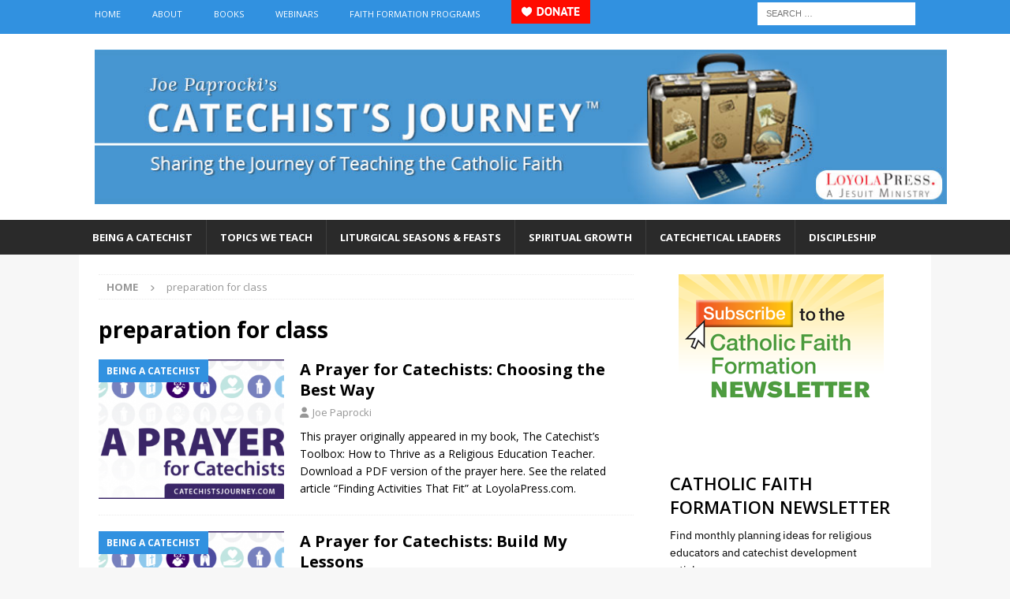

--- FILE ---
content_type: application/javascript
request_url: https://prism.app-us1.com/?a=252362239&u=https%3A%2F%2Fcatechistsjourney.loyolapress.com%2Ftag%2Fpreparation-for-class%2F
body_size: 124
content:
window.visitorGlobalObject=window.visitorGlobalObject||window.prismGlobalObject;window.visitorGlobalObject.setVisitorId('6034b888-8c03-42cd-924f-8c183ef83766', '252362239');window.visitorGlobalObject.setWhitelistedServices('tracking', '252362239');

--- FILE ---
content_type: text/javascript;charset=UTF-8
request_url: https://loyolapress.activehosted.com/f/embed.php?id=92
body_size: 9701
content:
window.cfields = [];
window._show_thank_you = function(id, message, trackcmp_url, email) {
    var form = document.getElementById('_form_' + id + '_'), thank_you = form.querySelector('._form-thank-you');
    form.querySelector('._form-content').style.display = 'none';
    thank_you.innerHTML = message;
    thank_you.style.display = 'block';
    const vgoAlias = typeof visitorGlobalObjectAlias === 'undefined' ? 'vgo' : visitorGlobalObjectAlias;
    var visitorObject = window[vgoAlias];
    if (email && typeof visitorObject !== 'undefined') {
        visitorObject('setEmail', email);
        visitorObject('update');
    } else if (typeof(trackcmp_url) != 'undefined' && trackcmp_url) {
        // Site tracking URL to use after inline form submission.
        _load_script(trackcmp_url);
    }
    if (typeof window._form_callback !== 'undefined') window._form_callback(id);
    thank_you.setAttribute('tabindex', '-1');
    thank_you.focus();
};
window._show_unsubscribe = function(id, message, trackcmp_url, email) {
    var form = document.getElementById('_form_' + id + '_'), unsub = form.querySelector('._form-thank-you');
    var branding = form.querySelector('._form-branding');
    if (branding) {
        branding.style.display = 'none';
    }
    form.querySelector('._form-content').style.display = 'none';
    unsub.style.display = 'block';
    form.insertAdjacentHTML('afterend', message)
    const vgoAlias = typeof visitorGlobalObjectAlias === 'undefined' ? 'vgo' : visitorGlobalObjectAlias;
    var visitorObject = window[vgoAlias];
    if (email && typeof visitorObject !== 'undefined') {
        visitorObject('setEmail', email);
        visitorObject('update');
    } else if (typeof(trackcmp_url) != 'undefined' && trackcmp_url) {
        // Site tracking URL to use after inline form submission.
        _load_script(trackcmp_url);
    }
    if (typeof window._form_callback !== 'undefined') window._form_callback(id);
};
window._show_error = function(id, message, html) {
    var form = document.getElementById('_form_' + id + '_'),
        err = document.createElement('div'),
        button = form.querySelector('button[type="submit"]'),
        old_error = form.querySelector('._form_error');
    if (old_error) old_error.parentNode.removeChild(old_error);
    err.innerHTML = message;
    err.className = '_error-inner _form_error _no_arrow';
    var wrapper = document.createElement('div');
    wrapper.className = '_form-inner _show_be_error';
    wrapper.appendChild(err);
    button.parentNode.insertBefore(wrapper, button);
    var submitButton = form.querySelector('[id^="_form"][id$="_submit"]');
    submitButton.disabled = false;
    submitButton.classList.remove('processing');
    if (html) {
        var div = document.createElement('div');
        div.className = '_error-html';
        div.innerHTML = html;
        err.appendChild(div);
    }
};
window._show_pc_confirmation = function(id, header, detail, show, email) {
    var form = document.getElementById('_form_' + id + '_'), pc_confirmation = form.querySelector('._form-pc-confirmation');
    if (pc_confirmation.style.display === 'none') {
        form.querySelector('._form-content').style.display = 'none';
        pc_confirmation.innerHTML = "<div class='_form-title'>" + header + "</div>" + "<p>" + detail + "</p>" +
        "<button class='_submit' id='hideButton'>Manage preferences</button>";
        pc_confirmation.style.display = 'block';
        var mp = document.querySelector('input[name="mp"]');
        mp.value = '0';
    } else {
        form.querySelector('._form-content').style.display = 'inline';
        pc_confirmation.style.display = 'none';
    }

    var hideButton = document.getElementById('hideButton');
    // Add event listener to the button
    hideButton.addEventListener('click', function() {
        var submitButton = document.querySelector('#_form_92_submit');
        submitButton.disabled = false;
        submitButton.classList.remove('processing');
        var mp = document.querySelector('input[name="mp"]');
        mp.value = '1';
        const cacheBuster = new URL(window.location.href);
        cacheBuster.searchParams.set('v', new Date().getTime());
        window.location.href = cacheBuster.toString();
    });

    const vgoAlias = typeof visitorGlobalObjectAlias === 'undefined' ? 'vgo' : visitorGlobalObjectAlias;
    var visitorObject = window[vgoAlias];
    if (email && typeof visitorObject !== 'undefined') {
        visitorObject('setEmail', email);
        visitorObject('update');
    } else if (typeof(trackcmp_url) != 'undefined' && trackcmp_url) {
        // Site tracking URL to use after inline form submission.
        _load_script(trackcmp_url);
    }
    if (typeof window._form_callback !== 'undefined') window._form_callback(id);
};
window._load_script = function(url, callback, isSubmit) {
    var head = document.querySelector('head'), script = document.createElement('script'), r = false;
    var submitButton = document.querySelector('#_form_92_submit');
    script.charset = 'utf-8';
    script.src = url;
    if (callback) {
        script.onload = script.onreadystatechange = function() {
            if (!r && (!this.readyState || this.readyState == 'complete')) {
                r = true;
                callback();
            }
        };
    }
    script.onerror = function() {
        if (isSubmit) {
            if (script.src.length > 10000) {
                _show_error("696D39C4B67E2", "Sorry, your submission failed. Please shorten your responses and try again.");
            } else {
                _show_error("696D39C4B67E2", "Sorry, your submission failed. Please try again.");
            }
            submitButton.disabled = false;
            submitButton.classList.remove('processing');
        }
    }

    head.appendChild(script);
};
(function() {
    var iti;
    if (window.location.search.search("excludeform") !== -1) return false;
    var getCookie = function(name) {
        var match = document.cookie.match(new RegExp('(^|; )' + name + '=([^;]+)'));
        return match ? match[2] : localStorage.getItem(name);
    }
    var setCookie = function(name, value) {
        var now = new Date();
        var time = now.getTime();
        var expireTime = time + 1000 * 60 * 60 * 24 * 365;
        now.setTime(expireTime);
        document.cookie = name + '=' + value + '; expires=' + now + ';path=/; Secure; SameSite=Lax;';
        localStorage.setItem(name, value);
    }
    var addEvent = function(element, event, func) {
        if (element.addEventListener) {
            element.addEventListener(event, func);
        } else {
            var oldFunc = element['on' + event];
            element['on' + event] = function() {
                oldFunc.apply(this, arguments);
                func.apply(this, arguments);
            };
        }
    }
    var _removed = false;
    var _form_output = '\<style\>@import url(https:\/\/fonts.bunny.net\/css?family=ibm-plex-sans:400,600);\<\/style\>\<style\>\n#_form_696D39C4B67E2_{font-size:14px;line-height:1.6;font-family:arial, helvetica, sans-serif;margin:0}._form_hide{display:none;visibility:hidden}._form_show{display:block;visibility:visible}#_form_696D39C4B67E2_._form-top{top:0}#_form_696D39C4B67E2_._form-bottom{bottom:0}#_form_696D39C4B67E2_._form-left{left:0}#_form_696D39C4B67E2_._form-right{right:0}#_form_696D39C4B67E2_ input[type=\"text\"],#_form_696D39C4B67E2_ input[type=\"tel\"],#_form_696D39C4B67E2_ input[type=\"date\"],#_form_696D39C4B67E2_ textarea{padding:6px;height:auto;border:#979797 1px solid;border-radius:4px;color:#000 !important;font-size:14px;-webkit-box-sizing:border-box;-moz-box-sizing:border-box;box-sizing:border-box}#_form_696D39C4B67E2_ textarea{resize:none}#_form_696D39C4B67E2_ ._submit{-webkit-appearance:none;cursor:pointer;font-family:arial, sans-serif;font-size:14px;text-align:center;background:#333333 !important;border:0 !important;-moz-border-radius:4px !important;-webkit-border-radius:4px !important;border-radius:4px !important;color:#FFFFFF !important;padding:10px !important}#_form_696D39C4B67E2_ ._submit:disabled{cursor:not-allowed;opacity:0.4}#_form_696D39C4B67E2_ ._submit.processing{position:relative}#_form_696D39C4B67E2_ ._submit.processing::before{content:\"\";width:1em;height:1em;position:absolute;z-index:1;top:50%;left:50%;border:double 3px transparent;border-radius:50%;background-image:linear-gradient(#333333, #333333), conic-gradient(#333333, #FFFFFF);background-origin:border-box;background-clip:content-box, border-box;animation:1200ms ease 0s infinite normal none running _spin}#_form_696D39C4B67E2_ ._submit.processing::after{content:\"\";position:absolute;top:0;bottom:0;left:0;right:0}@keyframes _spin{0%{transform:translate(-50%, -50%) rotate(90deg)}100%{transform:translate(-50%, -50%) rotate(450deg)}}#_form_696D39C4B67E2_ ._close-icon{cursor:pointer;background-image:url(\"https:\/\/d226aj4ao1t61q.cloudfront.net\/esfkyjh1u_forms-close-dark.png\");background-repeat:no-repeat;background-size:14.2px 14.2px;position:absolute;display:block;top:11px;right:9px;overflow:hidden;width:16.2px;height:16.2px}#_form_696D39C4B67E2_ ._close-icon:before{position:relative}#_form_696D39C4B67E2_ ._form-body{margin-bottom:30px}#_form_696D39C4B67E2_ ._form-image-left{width:150px;float:left}#_form_696D39C4B67E2_ ._form-content-right{margin-left:164px}#_form_696D39C4B67E2_ ._form-branding{color:#fff;font-size:10px;clear:both;text-align:left;margin-top:30px;font-weight:100}#_form_696D39C4B67E2_ ._form-branding ._logo{display:block;width:130px;height:14px;margin-top:6px;background-image:url(\"https:\/\/d226aj4ao1t61q.cloudfront.net\/hh9ujqgv5_aclogo_li.png\");background-size:130px auto;background-repeat:no-repeat}#_form_696D39C4B67E2_ .form-sr-only{position:absolute;width:1px;height:1px;padding:0;margin:-1px;overflow:hidden;clip:rect(0, 0, 0, 0);border:0}#_form_696D39C4B67E2_ ._form-label,#_form_696D39C4B67E2_ ._form_element ._form-label{font-weight:bold;margin-bottom:5px;display:block}#_form_696D39C4B67E2_._dark ._form-branding{color:#333}#_form_696D39C4B67E2_._dark ._form-branding ._logo{background-image:url(\"https:\/\/d226aj4ao1t61q.cloudfront.net\/jftq2c8s_aclogo_dk.png\")}#_form_696D39C4B67E2_ ._form_element{position:relative;margin-bottom:10px;font-size:0;max-width:100%}#_form_696D39C4B67E2_ ._form_element *{font-size:14px}#_form_696D39C4B67E2_ ._form_element._clear{clear:both;width:100%;float:none}#_form_696D39C4B67E2_ ._form_element._clear:after{clear:left}#_form_696D39C4B67E2_ ._form_element input[type=\"text\"],#_form_696D39C4B67E2_ ._form_element input[type=\"date\"],#_form_696D39C4B67E2_ ._form_element select,#_form_696D39C4B67E2_ ._form_element textarea:not(.g-recaptcha-response){display:block;width:100%;-webkit-box-sizing:border-box;-moz-box-sizing:border-box;box-sizing:border-box;font-family:inherit}#_form_696D39C4B67E2_ ._field-wrapper{position:relative}#_form_696D39C4B67E2_ ._inline-style{float:left}#_form_696D39C4B67E2_ ._inline-style input[type=\"text\"]{width:150px}#_form_696D39C4B67E2_ ._inline-style:not(._clear){margin-right:20px}#_form_696D39C4B67E2_ ._form_element img._form-image{max-width:100%}#_form_696D39C4B67E2_ ._form_element ._form-fieldset{border:0;padding:0.01em 0 0 0;margin:0;min-width:0}#_form_696D39C4B67E2_ ._clear-element{clear:left}#_form_696D39C4B67E2_ ._full_width{width:100%}#_form_696D39C4B67E2_ ._form_full_field{display:block;width:100%;margin-bottom:10px}#_form_696D39C4B67E2_ input[type=\"text\"]._has_error,#_form_696D39C4B67E2_ textarea._has_error{border:#F37C7B 1px solid}#_form_696D39C4B67E2_ input[type=\"checkbox\"]._has_error{outline:#F37C7B 1px solid}#_form_696D39C4B67E2_ ._show_be_error{float:left}#_form_696D39C4B67E2_ ._error{display:block;position:absolute;font-size:14px;z-index:10000001}#_form_696D39C4B67E2_ ._error._above{padding-bottom:4px;bottom:39px;right:0}#_form_696D39C4B67E2_ ._error._below{padding-top:8px;top:100%;right:0}#_form_696D39C4B67E2_ ._error._above ._error-arrow{bottom:-4px;right:15px;border-left:8px solid transparent;border-right:8px solid transparent;border-top:8px solid #FFDDDD}#_form_696D39C4B67E2_ ._error._below ._error-arrow{top:0;right:15px;border-left:8px solid transparent;border-right:8px solid transparent;border-bottom:8px solid #FFDDDD}#_form_696D39C4B67E2_ ._error-inner{padding:12px 12px 12px 36px;background-color:#FFDDDD;background-image:url(\"data:image\/svg+xml,%3Csvg width=\'16\' height=\'16\' viewBox=\'0 0 16 16\' fill=\'none\' xmlns=\'http:\/\/www.w3.org\/2000\/svg\'%3E%3Cpath fill-rule=\'evenodd\' clip-rule=\'evenodd\' d=\'M16 8C16 12.4183 12.4183 16 8 16C3.58172 16 0 12.4183 0 8C0 3.58172 3.58172 0 8 0C12.4183 0 16 3.58172 16 8ZM9 3V9H7V3H9ZM9 13V11H7V13H9Z\' fill=\'%23CA0000\'\/%3E%3C\/svg%3E\");background-repeat:no-repeat;background-position:12px center;font-size:14px;font-family:arial, sans-serif;font-weight:600;line-height:16px;color:#000;text-align:center;text-decoration:none;-webkit-border-radius:4px;-moz-border-radius:4px;border-radius:4px;box-shadow:0 1px 4px rgba(31, 33, 41, 0.298295)}@media only screen and (max-width:319px){#_form_696D39C4B67E2_ ._error-inner{padding:7px 7px 7px 25px;font-size:12px;line-height:12px;background-position:4px center;max-width:100px;white-space:nowrap;overflow:hidden;text-overflow:ellipsis}}#_form_696D39C4B67E2_ ._error-inner._form_error{margin-bottom:5px;text-align:left}#_form_696D39C4B67E2_ ._button-wrapper ._error-inner._form_error{position:static}#_form_696D39C4B67E2_ ._error-inner._no_arrow{margin-bottom:10px}#_form_696D39C4B67E2_ ._error-arrow{position:absolute;width:0;height:0}#_form_696D39C4B67E2_ ._error-html{margin-bottom:10px}.pika-single{z-index:10000001 !important}#_form_696D39C4B67E2_ input[type=\"text\"].datetime_date{width:69%;display:inline}#_form_696D39C4B67E2_ select.datetime_time{width:29%;display:inline;height:32px}#_form_696D39C4B67E2_ input[type=\"date\"].datetime_date{width:69%;display:inline-flex}#_form_696D39C4B67E2_ input[type=\"time\"].datetime_time{width:29%;display:inline-flex}@media (min-width:320px) and (max-width:667px){::-webkit-scrollbar{display:none}#_form_696D39C4B67E2_{margin:0;width:100%;min-width:100%;max-width:100%;box-sizing:border-box}#_form_696D39C4B67E2_ *{-webkit-box-sizing:border-box;-moz-box-sizing:border-box;box-sizing:border-box;font-size:1em}#_form_696D39C4B67E2_ ._form-content{margin:0;width:100%}#_form_696D39C4B67E2_ ._form-inner{display:block;min-width:100%}#_form_696D39C4B67E2_ ._form-title,#_form_696D39C4B67E2_ ._inline-style{margin-top:0;margin-right:0;margin-left:0}#_form_696D39C4B67E2_ ._form-title{font-size:1.2em}#_form_696D39C4B67E2_ ._form_element{margin:0 0 20px;padding:0;width:100%}#_form_696D39C4B67E2_ ._form-element,#_form_696D39C4B67E2_ ._inline-style,#_form_696D39C4B67E2_ input[type=\"text\"],#_form_696D39C4B67E2_ label,#_form_696D39C4B67E2_ p,#_form_696D39C4B67E2_ textarea:not(.g-recaptcha-response){float:none;display:block;width:100%}#_form_696D39C4B67E2_ ._row._checkbox-radio label{display:inline}#_form_696D39C4B67E2_ ._row,#_form_696D39C4B67E2_ p,#_form_696D39C4B67E2_ label{margin-bottom:0.7em;width:100%}#_form_696D39C4B67E2_ ._row input[type=\"checkbox\"],#_form_696D39C4B67E2_ ._row input[type=\"radio\"]{margin:0 !important;vertical-align:middle !important}#_form_696D39C4B67E2_ ._row input[type=\"checkbox\"]+span label{display:inline}#_form_696D39C4B67E2_ ._row span label{margin:0 !important;width:initial !important;vertical-align:middle !important}#_form_696D39C4B67E2_ ._form-image{max-width:100%;height:auto !important}#_form_696D39C4B67E2_ input[type=\"text\"]{padding-left:10px;padding-right:10px;font-size:16px;line-height:1.3em;-webkit-appearance:none}#_form_696D39C4B67E2_ input[type=\"radio\"],#_form_696D39C4B67E2_ input[type=\"checkbox\"]{display:inline-block;width:1.3em;height:1.3em;font-size:1em;margin:0 0.3em 0 0;vertical-align:baseline}#_form_696D39C4B67E2_ button[type=\"submit\"]{padding:20px;font-size:1.5em}#_form_696D39C4B67E2_ ._inline-style{margin:20px 0 0 !important}#_form_696D39C4B67E2_ ._inline-style input[type=\"text\"]{width:100%}}#_form_696D39C4B67E2_ .sms_consent_checkbox{position:relative;width:100%;display:flex;align-items:flex-start;padding:20px 0}#_form_696D39C4B67E2_ .sms_consent_checkbox input[type=\"checkbox\"]{float:left;margin:5px 10px 10px 0}#_form_696D39C4B67E2_ .sms_consent_checkbox .sms_consent_message{display:inline;float:left;text-align:left;margin-bottom:10px;font-size:14px;color:#7D8799}#_form_696D39C4B67E2_ .sms_consent_checkbox .sms_consent_message.sms_consent_mini{width:90%}#_form_696D39C4B67E2_ .sms_consent_checkbox ._error._above{right:auto;bottom:0}#_form_696D39C4B67E2_ .sms_consent_checkbox ._error._above ._error-arrow{right:auto;left:5px}@media (min-width:320px) and (max-width:667px){#_form_696D39C4B67E2_ .sms_consent_checkbox ._error._above{top:-30px;left:0;bottom:auto}}#_form_696D39C4B67E2_ .field-required{color:#FF0000}#_form_696D39C4B67E2_{position:relative;text-align:left;margin:25px auto 0;padding:20px;-webkit-box-sizing:border-box;-moz-box-sizing:border-box;box-sizing:border-box;background:#FFFFFF !important;border:0;max-width:500px;-moz-border-radius:0px !important;-webkit-border-radius:0px !important;border-radius:0px !important;color:#000000}#_form_696D39C4B67E2_ ._show_be_error{min-width:100%}#_form_696D39C4B67E2_._inline-form,#_form_696D39C4B67E2_._inline-form ._form-content{font-family:\"IBM Plex Sans\", Helvetica, sans-serif}#_form_696D39C4B67E2_._inline-form ._row span:not(.field-required),#_form_696D39C4B67E2_._inline-form ._row label{font-family:\"IBM Plex Sans\", Helvetica, sans-serif;font-size:14px;font-weight:400;line-height:1.6em}#_form_696D39C4B67E2__inlineform input[type=\"text\"],#_form_696D39C4B67E2__inlineform input[type=\"date\"],#_form_696D39C4B67E2__inlineform input[type=\"tel\"],#_form_696D39C4B67E2__inlineform select,#_form_696D39C4B67E2__inlineform textarea:not(.g-recaptcha-response){font-family:\"IBM Plex Sans\", Helvetica, sans-serif;font-size:14px;font-weight:400;font-color:#000000;line-height:1.6em}#_form_696D39C4B67E2_._inline-form ._html-code *:not(h1, h2, h3, h4, h5, h6),#_form_696D39C4B67E2_._inline-form .sms_consent_message,#_form_696D39C4B67E2_._inline-form ._form-thank-you{font-family:\"IBM Plex Sans\", Helvetica, sans-serif}#_form_696D39C4B67E2_._inline-form ._form-label,#_form_696D39C4B67E2_._inline-form ._form-emailidentifier,#_form_696D39C4B67E2_._inline-form ._form-checkbox-option-label{font-family:\"IBM Plex Sans\", Helvetica, sans-serif;font-size:14px;font-weight:700;line-height:1.6em}#_form_696D39C4B67E2_._inline-form ._submit{margin-top:12px;font-family:\"IBM Plex Sans\", Helvetica, sans-serif}#_form_696D39C4B67E2_._inline-form ._html-code h1,#_form_696D39C4B67E2_._inline-form ._html-code h2,#_form_696D39C4B67E2_._inline-form ._html-code h3,#_form_696D39C4B67E2_._inline-form ._html-code h4,#_form_696D39C4B67E2_._inline-form ._html-code h5,#_form_696D39C4B67E2_._inline-form ._html-code h6,#_form_696D39C4B67E2_._inline-form ._form-title{font-size:22px;line-height:normal;font-weight:600;margin-bottom:0;display:block}#_form_696D39C4B67E2_._inline-form ._form-branding{font-family:\"IBM Plex Sans\", Helvetica, sans-serif;font-size:13px;font-weight:100;font-style:normal;text-decoration:none}#_form_696D39C4B67E2_:before,#_form_696D39C4B67E2_:after{content:\" \";display:table}#_form_696D39C4B67E2_:after{clear:both}#_form_696D39C4B67E2_._inline-style{width:auto;display:inline-block}#_form_696D39C4B67E2_._inline-style input[type=\"text\"],#_form_696D39C4B67E2_._inline-style input[type=\"date\"]{padding:10px 12px}#_form_696D39C4B67E2_._inline-style button._inline-style{position:relative;top:27px}#_form_696D39C4B67E2_._inline-style p{margin:0}#_form_696D39C4B67E2_._inline-style ._button-wrapper{position:relative;margin:16px 12.5px 0 20px}#_form_696D39C4B67E2_._inline-style ._button-wrapper:not(._clear){margin:0}#_form_696D39C4B67E2_ ._form-thank-you{position:relative;left:0;right:0;text-align:center;font-size:18px}#_form_696D39C4B67E2_ ._form-pc-confirmation ._submit{margin-top:16px}@media (min-width:320px) and (max-width:667px){#_form_696D39C4B67E2_._inline-form._inline-style ._inline-style._button-wrapper{margin-top:20px !important;margin-left:0 !important}}#_form_696D39C4B67E2_ .iti{width:100%}#_form_696D39C4B67E2_ .iti.iti--allow-dropdown.iti--separate-dial-code{width:100%}#_form_696D39C4B67E2_ .iti input{width:100%;border:#979797 1px solid;border-radius:4px}#_form_696D39C4B67E2_ .iti--separate-dial-code .iti__selected-flag{background-color:#FFFFFF;border-radius:4px}#_form_696D39C4B67E2_ .iti--separate-dial-code .iti__selected-flag:hover{background-color:rgba(0, 0, 0, 0.05)}#_form_696D39C4B67E2_ .iti__country-list{border-radius:4px;margin-top:4px;min-width:460px}#_form_696D39C4B67E2_ .iti__country-list--dropup{margin-bottom:4px}#_form_696D39C4B67E2_ .phone-error-hidden{display:none}#_form_696D39C4B67E2_ .phone-error{color:#E40E49}#_form_696D39C4B67E2_ .phone-input-error{border:1px solid #E40E49 !important}#_form_696D39C4B67E2_._inline-form ._form-content ._form-list-subscriptions-field fieldset{margin:0;margin-bottom:1.1428571429em;border:none;padding:0}#_form_696D39C4B67E2_._inline-form ._form-content ._form-list-subscriptions-field fieldset:last-child{margin-bottom:0}#_form_696D39C4B67E2_._inline-form ._form-content ._form-list-subscriptions-field legend{margin-bottom:1.1428571429em}#_form_696D39C4B67E2_._inline-form ._form-content ._form-list-subscriptions-field label{display:flex;align-items:flex-start;justify-content:flex-start;margin-bottom:0.8571428571em}#_form_696D39C4B67E2_._inline-form ._form-content ._form-list-subscriptions-field label:last-child{margin-bottom:0}#_form_696D39C4B67E2_._inline-form ._form-content ._form-list-subscriptions-field input{margin:0;margin-right:8px}#_form_696D39C4B67E2_._inline-form ._form-content ._form-list-subscriptions-field ._form-checkbox-option-label{display:block;font-weight:400;margin-top:-4px}#_form_696D39C4B67E2_._inline-form ._form-content ._form-list-subscriptions-field ._form-checkbox-option-label-with-description{display:block;font-weight:700;margin-top:-4px}#_form_696D39C4B67E2_._inline-form ._form-content ._form-list-subscriptions-field ._form-checkbox-option-description{margin:0;font-size:0.8571428571em}#_form_696D39C4B67E2_._inline-form ._form-content ._form-list-subscriptions-field ._form-subscriptions-unsubscribe-all-description{line-height:normal;margin-top:-2px}\<\/style\>\n\<div style=\"text-align: center;\"\>\n\<form method=\"POST\" action=\"https://loyolapress.activehosted.com\/proc.php\" id=\"_form_696D39C4B67E2_\" class=\"_form _form_92 _inline-form _inline-style _dark\" novalidate data-styles-version=\"5\"\>\n    \<input type=\"hidden\" name=\"u\" value=\"696D39C4B67E2\" \/\>\n    \<input type=\"hidden\" name=\"f\" value=\"92\" \/\>\n    \<input type=\"hidden\" name=\"s\" \/\>\n    \<input type=\"hidden\" name=\"c\" value=\"0\" \/\>\n    \<input type=\"hidden\" name=\"m\" value=\"0\" \/\>\n    \<input type=\"hidden\" name=\"act\" value=\"sub\" \/\>\n    \<input type=\"hidden\" name=\"v\" value=\"2\" \/\>\n    \<input type=\"hidden\" name=\"or\" value=\"9424704f-b173-4c50-840e-295f06912782\" \/\>\n    \<div class=\"_form-content\"\>\n                            \<div class=\"_form_element _x32269717 _inline-style _clear\" \>\n                            \<h2 class=\"_form-title\"\>CATHOLIC FAITH FORMATION NEWSLETTER\<\/h2\>\n                    \<\/div\>\n                            \<div class=\"_form_element _x82915644 _inline-style _clear\" \>\n                            \<div class=\"_html-code\"\>\<p\>Find monthly planning ideas for religious educators and catechist development articles.\n\<\/p\>\<\/div\>\n                    \<\/div\>\n                            \<div class=\"_form_element _x21357974 _inline-style \" \>\n                            \<label for=\"email\" class=\"_form-label\"\>\n                                            Email\<span class=\"field-required\"\>*\<\/span\>                                    \<\/label\>\n                \<div class=\"_field-wrapper\"\>\n                    \<input type=\"text\" id=\"email\" name=\"email\" placeholder=\"Type your email\" required\/\>\n                \<\/div\>\n                    \<\/div\>\n            \n                                    \<div class=\"_button-wrapper _inline-style\"\>\n                \<button id=\"_form_92_submit\" class=\"_submit\" type=\"submit\"\>Submit\<\/button\>\n            \<\/div\>\n                \<div class=\"_clear-element\"\>\<\/div\>\n    \<\/div\>\n    \<div class=\"_form-thank-you\" style=\"display:none;\"\>\<\/div\>\n    \<\/form\>\n\<\/div\>\n';
            var _form_element = null, _form_elements = document.querySelectorAll('._form_92');
        for (var fe = 0; fe < _form_elements.length; fe++) {
            _form_element = _form_elements[fe];
            if (_form_element.innerHTML.trim() === '') break;
            _form_element = null;
        }
        if (!_form_element) {
            _form_element = document.createElement('div');
            if (!document.body) { document.firstChild.appendChild(document.createElement('body')); }
            document.body.appendChild(_form_element);
        }
        _form_element.innerHTML = _form_output;
        var form_to_submit = document.getElementById('_form_696D39C4B67E2_');
    var allInputs = form_to_submit.querySelectorAll('input, select, textarea'), tooltips = [], submitted = false;

    var getUrlParam = function(name) {
        if (name.toLowerCase() !== 'email') {
            var params = new URLSearchParams(window.location.search);
            return params.get(name) || false;
        }
        // email is a special case because a plus is valid in the email address
        var qString = window.location.search;
        if (!qString) {
            return false;
        }
        var parameters = qString.substr(1).split('&');
        for (var i = 0; i < parameters.length; i++) {
            var parameter = parameters[i].split('=');
            if (parameter[0].toLowerCase() === 'email') {
                return parameter[1] === undefined ? true : decodeURIComponent(parameter[1]);
            }
        }
        return false;
    };

    var acctDateFormat = "%B %d, %Y";
    var getNormalizedDate = function(date, acctFormat) {
        var decodedDate = decodeURIComponent(date);
        if (acctFormat && acctFormat.match(/(%d|%e).*%m/gi) !== null) {
            return decodedDate.replace(/(\d{2}).*(\d{2}).*(\d{4})/g, '$3-$2-$1');
        } else if (Date.parse(decodedDate)) {
            var dateObj = new Date(decodedDate);
            var year = dateObj.getFullYear();
            var month = dateObj.getMonth() + 1;
            var day = dateObj.getDate();
            return `${year}-${month < 10 ? `0${month}` : month}-${day < 10 ? `0${day}` : day}`;
        }
        return false;
    };

    var getNormalizedTime = function(time) {
        var hour, minutes;
        var decodedTime = decodeURIComponent(time);
        var timeParts = Array.from(decodedTime.matchAll(/(\d{1,2}):(\d{1,2})\W*([AaPp][Mm])?/gm))[0];
        if (timeParts[3]) { // 12 hour format
            var isPM = timeParts[3].toLowerCase() === 'pm';
            if (isPM) {
                hour = parseInt(timeParts[1]) === 12 ? '12' : `${parseInt(timeParts[1]) + 12}`;
            } else {
                hour = parseInt(timeParts[1]) === 12 ? '0' : timeParts[1];
            }
        } else { // 24 hour format
            hour = timeParts[1];
        }
        var normalizedHour = parseInt(hour) < 10 ? `0${parseInt(hour)}` : hour;
        var minutes = timeParts[2];
        return `${normalizedHour}:${minutes}`;
    };

    for (var i = 0; i < allInputs.length; i++) {
        var regexStr = "field\\[(\\d+)\\]";
        var results = new RegExp(regexStr).exec(allInputs[i].name);
        if (results != undefined) {
            allInputs[i].dataset.name = allInputs[i].name.match(/\[time\]$/)
                ? `${window.cfields[results[1]]}_time`
                : window.cfields[results[1]];
        } else {
            allInputs[i].dataset.name = allInputs[i].name;
        }
        var fieldVal = getUrlParam(allInputs[i].dataset.name);

        if (fieldVal) {
            if (allInputs[i].dataset.autofill === "false") {
                continue;
            }
            if (allInputs[i].type == "radio" || allInputs[i].type == "checkbox") {
                if (allInputs[i].value == fieldVal) {
                    allInputs[i].checked = true;
                }
            } else if (allInputs[i].type == "date") {
                allInputs[i].value = getNormalizedDate(fieldVal, acctDateFormat);
            } else if (allInputs[i].type == "time") {
                allInputs[i].value = getNormalizedTime(fieldVal);
            } else {
                allInputs[i].value = fieldVal;
            }
        }
    }

    var remove_tooltips = function() {
        for (var i = 0; i < tooltips.length; i++) {
            tooltips[i].tip.parentNode.removeChild(tooltips[i].tip);
        }
        tooltips = [];
    };
    var remove_tooltip = function(elem) {
        for (var i = 0; i < tooltips.length; i++) {
            if (tooltips[i].elem === elem) {
                tooltips[i].tip.parentNode.removeChild(tooltips[i].tip);
                tooltips.splice(i, 1);
                return;
            }
        }
    };
    var create_tooltip = function(elem, text) {
        var tooltip = document.createElement('div'),
            arrow = document.createElement('div'),
            inner = document.createElement('div'), new_tooltip = {};
        tooltip.id = `${elem.id}-error`;
        tooltip.setAttribute('role', 'alert')
        if (elem.type != 'radio' && (elem.type != 'checkbox' || elem.name === 'sms_consent')) {
            tooltip.className = '_error';
            arrow.className = '_error-arrow';
            inner.className = '_error-inner';
            inner.innerHTML = text;
            tooltip.appendChild(arrow);
            tooltip.appendChild(inner);
            elem.parentNode.appendChild(tooltip);
        } else {
            tooltip.className = '_error-inner _no_arrow';
            tooltip.innerHTML = text;
            elem.parentNode.insertBefore(tooltip, elem);
            new_tooltip.no_arrow = true;
        }
        new_tooltip.tip = tooltip;
        new_tooltip.elem = elem;
        tooltips.push(new_tooltip);
        return new_tooltip;
    };
    var resize_tooltip = function(tooltip) {
        var rect = tooltip.elem.getBoundingClientRect();
        var doc = document.documentElement,
            scrollPosition = rect.top - ((window.pageYOffset || doc.scrollTop)  - (doc.clientTop || 0));
        if (scrollPosition < 40) {
            tooltip.tip.className = tooltip.tip.className.replace(/ ?(_above|_below) ?/g, '') + ' _below';
        } else {
            tooltip.tip.className = tooltip.tip.className.replace(/ ?(_above|_below) ?/g, '') + ' _above';
        }
    };
    var resize_tooltips = function() {
        if (_removed) return;
        for (var i = 0; i < tooltips.length; i++) {
            if (!tooltips[i].no_arrow) resize_tooltip(tooltips[i]);
        }
    };
    var validate_field = function(elem, remove) {
        var tooltip = null, value = elem.value, no_error = true;
        remove ? remove_tooltip(elem) : false;
        elem.removeAttribute('aria-invalid');
        elem.removeAttribute('aria-describedby');
        if (elem.type != 'checkbox') elem.className = elem.className.replace(/ ?_has_error ?/g, '');
        if (elem.getAttribute('required') !== null) {
            if (elem.type == 'radio' || (elem.type == 'checkbox' && /any/.test(elem.className))) {
                var elems = form_to_submit.elements[elem.name];
                if (!(elems instanceof NodeList || elems instanceof HTMLCollection) || elems.length <= 1) {
                    no_error = elem.checked;
                }
                else {
                    no_error = false;
                    for (var i = 0; i < elems.length; i++) {
                        if (elems[i].checked) no_error = true;
                    }
                }
                if (!no_error) {
                    tooltip = create_tooltip(elem, "Please select an option.");
                }
            } else if (elem.type =='checkbox') {
                var elems = form_to_submit.elements[elem.name], found = false, err = [];
                no_error = true;
                for (var i = 0; i < elems.length; i++) {
                    if (elems[i].getAttribute('required') === null) continue;
                    if (!found && elems[i] !== elem) return true;
                    found = true;
                    elems[i].className = elems[i].className.replace(/ ?_has_error ?/g, '');
                    if (!elems[i].checked) {
                        no_error = false;
                        elems[i].className = elems[i].className + ' _has_error';
                        err.push("Checking %s is required".replace("%s", elems[i].value));
                    }
                }
                if (!no_error) {
                    tooltip = create_tooltip(elem, err.join('<br/>'));
                }
            } else if (elem.tagName == 'SELECT') {
                var selected = true;
                if (elem.multiple) {
                    selected = false;
                    for (var i = 0; i < elem.options.length; i++) {
                        if (elem.options[i].selected) {
                            selected = true;
                            break;
                        }
                    }
                } else {
                    for (var i = 0; i < elem.options.length; i++) {
                        if (elem.options[i].selected
                            && (!elem.options[i].value
                            || (elem.options[i].value.match(/\n/g)))
                        ) {
                            selected = false;
                        }
                    }
                }
                if (!selected) {
                    elem.className = elem.className + ' _has_error';
                    no_error = false;
                    tooltip = create_tooltip(elem, "Please select an option.");
                }
            } else if (value === undefined || value === null || value === '') {
                elem.className = elem.className + ' _has_error';
                no_error = false;
                tooltip = create_tooltip(elem, "This field is required.");
            }
        }
        if (no_error && elem.name == 'email') {
            if (!value.match(/^[\+_a-z0-9-'&=]+(\.[\+_a-z0-9-']+)*@[a-z0-9-]+(\.[a-z0-9-]+)*(\.[a-z]{2,})$/i)) {
                elem.className = elem.className + ' _has_error';
                no_error = false;
                tooltip = create_tooltip(elem, "Enter a valid email address.");
            }
        }
        if (no_error && (elem.id == 'phone')) {
            if (elem.value.trim() && typeof iti != 'undefined' && !iti.isValidNumber()) {
                elem.className = elem.className + ' _has_error';
                no_error = false;
                tooltip = create_tooltip(elem, "Enter a valid phone number.");
            }
        }
        if (no_error && /date_field/.test(elem.className)) {
            if (!value.match(/^\d\d\d\d-\d\d-\d\d$/)) {
                elem.className = elem.className + ' _has_error';
                no_error = false;
                tooltip = create_tooltip(elem, "Enter a valid date.");
            }
        }

        if (no_error && elem.name === 'sms_consent') {
            const phoneInput = document.getElementById('phone');
            const consentRequired = phoneInput.attributes.required || phoneInput.value.length > 0;
            const showError =  (consentRequired || !!elem.attributes.required) && !elem.checked;
            if (showError) {
                elem.className = elem.className + ' _has_error';
                no_error = false;
                tooltip = create_tooltip(elem, "Please check this box to continue");
            } else {
                elem.className = elem.className.replace(/ ?_has_error ?/g, '');
            }
        }
        tooltip ? resize_tooltip(tooltip) : false;
        if (!no_error && elem.hasAttribute('id')) {
            elem.setAttribute('aria-invalid', 'true');
            elem.setAttribute('aria-describedby', `${elem.id}-error`);
        }
        return no_error;
    };
    var needs_validate = function(el) {
        if(el.getAttribute('required') !== null){
            return true;
        }
        if((el.name === 'email' || el.id === 'phone' || el.id === 'sms_consent') && el.value !== ""){
            return true;
        }

        return false;
    };
    var validate_form = function(e) {
        var err = form_to_submit.querySelector('._form_error'), no_error = true;
        if (!submitted) {
            submitted = true;
            for (var i = 0, len = allInputs.length; i < len; i++) {
                var input = allInputs[i];
                if (needs_validate(input)) {
                    if (input.type == 'text' || input.type == 'number' || input.type == 'time' || input.type == 'tel') {
                        addEvent(input, 'blur', function() {
                            this.value = this.value.trim();
                            validate_field(this, true);
                        });
                        addEvent(input, 'input', function() {
                            validate_field(this, true);
                        });
                    } else if (input.type == 'radio' || input.type == 'checkbox') {
                        (function(el) {
                            function getElementsArray(name){
                                const value =  form_to_submit.elements[name];
                                if (Array.isArray(value)){
                                    return value;
                                }
                                return [value];
                            }
                            var radios = getElementsArray(el.name);
                            for (var i = 0; i < radios.length; i++) {
                                addEvent(radios[i], 'change', function() {
                                    validate_field(el, true);
                                });
                            }
                        })(input);
                    } else if (input.tagName == 'SELECT') {
                        addEvent(input, 'change', function() {
                            validate_field(this, true);
                        });
                    } else if (input.type == 'textarea'){
                        addEvent(input, 'input', function() {
                            validate_field(this, true);
                        });
                    }
                }
            }
        }
        remove_tooltips();
        for (var i = 0, len = allInputs.length; i < len; i++) {
            var elem = allInputs[i];
            if (needs_validate(elem)) {
                if (elem.tagName.toLowerCase() !== "select") {
                    elem.value = elem.value.trim();
                }
                validate_field(elem) ? true : no_error = false;
            }
        }
        if (!no_error && e) {
            e.preventDefault();
        }
        if (!no_error) {
            const firstFocusableError = form_to_submit.querySelector('._has_error:not([disabled])');
            if (firstFocusableError && typeof firstFocusableError.focus === 'function') {
                firstFocusableError.focus();
            }
        }
        resize_tooltips();
        return no_error;
    };
    addEvent(window, 'resize', resize_tooltips);
    addEvent(window, 'scroll', resize_tooltips);

    var _form_serialize = function(form){if(!form||form.nodeName!=="FORM"){return }var i,j,q=[];for(i=0;i<form.elements.length;i++){if(form.elements[i].name===""){continue}switch(form.elements[i].nodeName){case"INPUT":switch(form.elements[i].type){case"tel":q.push(form.elements[i].name+"="+encodeURIComponent(form.elements[i].previousSibling.querySelector('div.iti__selected-dial-code').innerText)+encodeURIComponent(" ")+encodeURIComponent(form.elements[i].value));break;case"text":case"number":case"date":case"time":case"hidden":case"password":case"button":case"reset":case"submit":q.push(form.elements[i].name+"="+encodeURIComponent(form.elements[i].value));break;case"checkbox":case"radio":if(form.elements[i].checked){q.push(form.elements[i].name+"="+encodeURIComponent(form.elements[i].value))}break;case"file":break}break;case"TEXTAREA":q.push(form.elements[i].name+"="+encodeURIComponent(form.elements[i].value));break;case"SELECT":switch(form.elements[i].type){case"select-one":q.push(form.elements[i].name+"="+encodeURIComponent(form.elements[i].value));break;case"select-multiple":for(j=0;j<form.elements[i].options.length;j++){if(form.elements[i].options[j].selected){q.push(form.elements[i].name+"="+encodeURIComponent(form.elements[i].options[j].value))}}break}break;case"BUTTON":switch(form.elements[i].type){case"reset":case"submit":case"button":q.push(form.elements[i].name+"="+encodeURIComponent(form.elements[i].value));break}break}}return q.join("&")};

    const formSupportsPost = false;
    var form_submit = function(e) {

        e.preventDefault();
        if (validate_form()) {
            if(form_to_submit.querySelector('input[name="phone"]') && typeof iti != 'undefined') {
                form_to_submit.querySelector('input[name="phone"]').value = iti.getNumber();
            }
            // use this trick to get the submit button & disable it using plain javascript
            var submitButton = e.target.querySelector('#_form_92_submit');
            submitButton.disabled = true;
            submitButton.classList.add('processing');
                    var serialized = _form_serialize(document.getElementById('_form_696D39C4B67E2_')).replace(/%0A/g, '\\n');
            var err = form_to_submit.querySelector('._form_error');
            err ? err.parentNode.removeChild(err) : false;
            async function submitForm() {
                var formData = new FormData();
                const searchParams = new URLSearchParams(serialized);
                searchParams.forEach((value, key) => {
                    if (key !== 'hideButton') {
                        formData.append(key, value);
                    }
                });
                let request = {
                    headers: {
                        "Accept": "application/json"
                    },
                    body: formData,
                    method: "POST"
                };

                let pageUrlParams = new URLSearchParams(window.location.search);
                if (pageUrlParams.has('t')) {
                    request.headers.Authorization = 'Bearer ' + pageUrlParams.get('t');
                }
                const response = await fetch('https://loyolapress.activehosted.com/proc.php?jsonp=true', request);

                return response.json();
            }
            if (formSupportsPost) {
                submitForm().then((data) => {
                    eval(data.js);
                }).catch(() => {
                    _show_error("696D39C4B67E2", "Sorry, your submission failed. Please try again.");
                });
            } else {
                _load_script('https://loyolapress.activehosted.com/proc.php?' + serialized + '&jsonp=true', null, true);
            }
        }
        return false;
    };
    addEvent(form_to_submit, 'submit', form_submit);
})();
